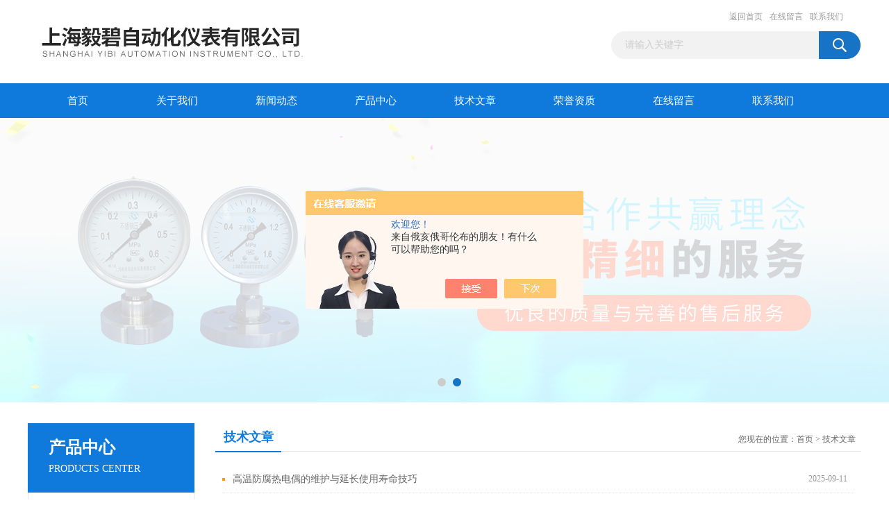

--- FILE ---
content_type: text/html; charset=utf-8
request_url: http://www.eb1718.com/article.html
body_size: 5157
content:
<!DOCTYPE html PUBLIC "-//W3C//DTD XHTML 1.0 Transitional//EN" "http://www.w3.org/TR/xhtml1/DTD/xhtml1-transitional.dtd">
<html xmlns="http://www.w3.org/1999/xhtml">
<head>
<link rel="canonical" href="http://www.eb1718.com/article.html" />

<meta http-equiv="Content-Type" content="text/html; charset=utf-8" />
<TITLE>技术文章－上海毅碧自动化仪表有限公司</TITLE>
<link href="/Skins/394269/css/css.css" rel="stylesheet" type="text/css" />
<script type="text/javascript" src="/Skins/394269/js/jquery.pack.js"></script>
<script type="text/javascript" src="/Skins/394269/js/jquery.SuperSlide.js"></script>

<script language="javaScript" src="/js/JSChat.js"></script><script language="javaScript">function ChatBoxClickGXH() { DoChatBoxClickGXH('https://chat.chem17.com',397091) }</script><script>!window.jQuery && document.write('<script src="https://public.mtnets.com/Plugins/jQuery/2.2.4/jquery-2.2.4.min.js">'+'</scr'+'ipt>');</script><script type="text/javascript" src="https://chat.chem17.com/chat/KFCenterBox/394269"></script><script type="text/javascript" src="https://chat.chem17.com/chat/KFLeftBox/394269"></script><script>
(function(){
var bp = document.createElement('script');
var curProtocol = window.location.protocol.split(':')[0];
if (curProtocol === 'https') {
bp.src = 'https://zz.bdstatic.com/linksubmit/push.js';
}
else {
bp.src = 'http://push.zhanzhang.baidu.com/push.js';
}
var s = document.getElementsByTagName("script")[0];
s.parentNode.insertBefore(bp, s);
})();
</script>
</head>
<body>
<div id="header_box">
  <div id="header">
    <div class="logo"><a href="/"><img src="/Skins/394269/images/logo.jpg" border="0" /></a></div>
    <div class="top_right">
      <div class="top_nav"><a href="/">返回首页</a> <a href="/order.html">在线留言</a> <a href="/contact.html">联系我们</a></div>
      <div id="search">
                    <form id="form1" name="form1" method="post" onsubmit="return checkFrom(this);" action="/products.html">
                    <input name="keyword" type="text" class="ss_input"onfocus="if (value =='请输入关键字'){value =''}" onblur="if (value =='')" value="请输入关键字"  />
                    <input name="" type="submit" class="ss_an" value="" />
                    </form>
                    
                    
                </div>
    </div>
  </div>
</div>
<div id="nav_box">
  <ul id="nav">
    <li><a href="/">首页</a></li>
    <li><a href="/aboutus.html" rel="nofollow">关于我们</a> </li>
    <li><a href="/news.html">新闻动态</a></li>
    <li><a href="/products.html">产品中心</a></li>
    <li><a href="/article.html">技术文章</a></li>
    <li><a href="/honor.html"rel="nofollow">荣誉资质</a></li>
    <li><a href="/order.html">在线留言</a></li>
    <li class="no_x"><a href="/contact.html"rel="nofollow">联系我们</a></li>
  </ul> 
</div>
<script src="http://www.chem17.com/mystat.aspx?u=sheb39558750"></script>
<div id="banner_big">
  <div class="picBtnLeft">
    <!--数字按钮-->
    <div class="hd"><ul><li></li><li></li></ul></div>
    <div class="bd">
      <ul>
        <li>
          <div class="bg"></div>
          <div class="pic"><a href="/products.html"><img src="/Skins/394269/images/ba1.jpg"/></a></div>
          <div class="title"><a></a></div>
        </li>
        <li>
          <div class="bg"></div>
          <div class="pic"><a href="/products.html"><img src="/Skins/394269/images/ba2.jpg"/></a></div>
          <div class="title"><a></a></div>
        </li>
      </ul>
    </div>
  </div>
  <script type="text/javascript">jQuery("#banner_big .picBtnLeft").slide({ mainCell:".bd ul",autoPlay:true });</script>
</div>
<div id="content_top">
  <div id="ny_content">
    <div class="ny_left"><div class="zc_l fl">
			<div class="menu_top"><h3>产品中心</h3><p>PRODUCTS CENTER</p></div>
            <ul class="pro_menu">
             
              <li><a href="/ParentList-1748074.html" title="流量仪表" onmouseover="showsubmenu('流量仪表')">流量仪表</a></li>
              <div id="submenu_流量仪表" style="display:none">
               <dl>
                  
                     <dd><a href="/SonList-2224289.html" title="转子流量计">转子流量计</a></dd>
                   
                     <dd><a href="/SonList-2212663.html" title="浮子流量计">浮子流量计</a></dd>
                   
                     <dd><a href="/SonList-2211378.html" title="智能流量计">智能流量计</a></dd>
                   
                     <dd><a href="/SonList-2211353.html" title="插入式流量计">插入式流量计</a></dd>
                   
                     <dd><a href="/SonList-2211350.html" title="液体流量计">液体流量计</a></dd>
                   
                     <dd><a href="/SonList-2209631.html" title="蒸汽流量计">蒸汽流量计</a></dd>
                   
                     <dd><a href="/SonList-2205081.html" title="热式气体质量流量计">热式气体质量流量计</a></dd>
                   
                     <dd><a href="/SonList-2202259.html" title="质量流量计">质量流量计</a></dd>
                   
                     <dd><a href="/SonList-1983686.html" title="金属管浮子流量计">金属管浮子流量计</a></dd>
                   
                     <dd><a href="/SonList-1886049.html" title="玻璃转子流量计">玻璃转子流量计</a></dd>
                   
                     <dd><a href="/SonList-1748078.html" title="电磁流量计">电磁流量计</a></dd>
                   
                     <dd><a href="/SonList-1748079.html" title="涡街流量计">涡街流量计</a></dd>
                   
                     <dd><a href="/SonList-1748080.html" title="涡轮流量计">涡轮流量计</a></dd>
                   
                     <dd><a href="/SonList-1748081.html" title="热式流量计">热式流量计</a></dd>
                   
                     <dd><a href="/SonList-1748856.html" title="污水电磁流量计">污水电磁流量计</a></dd>
                   
                     <dd><a href="/SonList-1748857.html" title="防腐型电磁流量计">防腐型电磁流量计</a></dd>
                   
                 </dl>
               </div>
              
              <li><a href="/ParentList-1748075.html" title="温度仪表" onmouseover="showsubmenu('温度仪表')">温度仪表</a></li>
              <div id="submenu_温度仪表" style="display:none">
               <dl>
                  
                     <dd><a href="/SonList-2207204.html" title="温度变送器">温度变送器</a></dd>
                   
                     <dd><a href="/SonList-1824746.html" title="数字测温仪">数字测温仪</a></dd>
                   
                     <dd><a href="/SonList-1748086.html" title="热电偶">热电偶</a></dd>
                   
                     <dd><a href="/SonList-1748085.html" title="热电阻">热电阻</a></dd>
                   
                     <dd><a href="/SonList-1748084.html" title="铜铝水热电偶">铜铝水热电偶</a></dd>
                   
                     <dd><a href="/SonList-1748083.html" title="表面热电偶">表面热电偶</a></dd>
                   
                     <dd><a href="/SonList-1748092.html" title="压力式温度计">压力式温度计</a></dd>
                   
                     <dd><a href="/SonList-1748082.html" title="双金属温度计">双金属温度计</a></dd>
                   
                     <dd><a href="/SonList-1748821.html" title="生活垃圾焚烧热电偶">生活垃圾焚烧热电偶</a></dd>
                   
                     <dd><a href="/SonList-1748822.html" title="垃圾焚烧电厂热电偶">垃圾焚烧电厂热电偶</a></dd>
                   
                     <dd><a href="/SonList-1748824.html" title="垃圾焚烧专用热电偶">垃圾焚烧专用热电偶</a></dd>
                   
                     <dd><a href="/SonList-1748825.html" title="垃圾焚烧炉热电偶">垃圾焚烧炉热电偶</a></dd>
                   
                     <dd><a href="/SonList-1748827.html" title="电厂专用热电偶">电厂专用热电偶</a></dd>
                   
                     <dd><a href="/SonList-1748844.html" title="手柄式热电偶">手柄式热电偶</a></dd>
                   
                     <dd><a href="/SonList-1748842.html" title="手持式热电偶">手持式热电偶</a></dd>
                   
                     <dd><a href="/SonList-1748841.html" title="S型热电偶">S型热电偶</a></dd>
                   
                     <dd><a href="/SonList-1748840.html" title="K型铠装热电偶">K型铠装热电偶</a></dd>
                   
                     <dd><a href="/SonList-1748837.html" title="水泥厂专用耐磨热电偶">水泥厂专用耐磨热电偶</a></dd>
                   
                     <dd><a href="/SonList-1748832.html" title="铜水（液）热电偶">铜水（液）热电偶</a></dd>
                   
                     <dd><a href="/SonList-1748829.html" title="铝水（液）热电偶">铝水（液）热电偶</a></dd>
                   
                     <dd><a href="/SonList-1748828.html" title="铝厂热电偶">铝厂热电偶</a></dd>
                   
                     <dd><a href="/SonList-1748851.html" title="高温防腐热电偶">高温防腐热电偶</a></dd>
                   
                     <dd><a href="/SonList-1748853.html" title="高温耐磨热电偶">高温耐磨热电偶</a></dd>
                   
                     <dd><a href="/SonList-1748855.html" title="石油化工热电偶">石油化工热电偶</a></dd>
                   
                     <dd><a href="/SonList-1748863.html" title="电接点双金属温度计">电接点双金属温度计</a></dd>
                   
                     <dd><a href="/SonList-1748870.html" title="不锈钢压力式温度计">不锈钢压力式温度计</a></dd>
                   
                     <dd><a href="/SonList-1748866.html" title="不锈钢远传温度计">不锈钢远传温度计</a></dd>
                   
                 </dl>
               </div>
              
              <li><a href="/ParentList-1748076.html" title="压力仪表" onmouseover="showsubmenu('压力仪表')">压力仪表</a></li>
              <div id="submenu_压力仪表" style="display:none">
               <dl>
                  
                     <dd><a href="/SonList-2211373.html" title="电接点压力表">电接点压力表</a></dd>
                   
                     <dd><a href="/SonList-2205502.html" title="压力表">压力表</a></dd>
                   
                     <dd><a href="/SonList-2200398.html" title="减压器">减压器</a></dd>
                   
                     <dd><a href="/SonList-1983925.html" title="压力变送器">压力变送器</a></dd>
                   
                     <dd><a href="/SonList-1748091.html" title="不锈钢压力表">不锈钢压力表</a></dd>
                   
                     <dd><a href="/SonList-1748094.html" title="不锈钢真空压力表">不锈钢真空压力表</a></dd>
                   
                     <dd><a href="/SonList-1748093.html" title="不锈钢氨用压力表">不锈钢氨用压力表</a></dd>
                   
                     <dd><a href="/SonList-1748090.html" title="不锈钢耐震压力表">不锈钢耐震压力表</a></dd>
                   
                     <dd><a href="/SonList-1748087.html" title="不锈钢隔膜压力表">不锈钢隔膜压力表</a></dd>
                   
                     <dd><a href="/SonList-1748089.html" title="不锈钢电接点压力表">不锈钢电接点压力表</a></dd>
                   
                     <dd><a href="/SonList-1748088.html" title="不锈钢膜盒压力表">不锈钢膜盒压力表</a></dd>
                   
                 </dl>
               </div>
              
              <li><a href="/ParentList-1748077.html" title="液位仪表" onmouseover="showsubmenu('液位仪表')">液位仪表</a></li>
              <div id="submenu_液位仪表" style="display:none">
               <dl>
                  
                     <dd><a href="/SonList-2612848.html" title="超声波液位计">超声波液位计</a></dd>
                   
                     <dd><a href="/SonList-2221618.html" title="液位计">液位计</a></dd>
                   
                     <dd><a href="/SonList-2211375.html" title="液位变送器">液位变送器</a></dd>
                   
                     <dd><a href="/SonList-2209220.html" title="电容式液位计">电容式液位计</a></dd>
                   
                     <dd><a href="/SonList-1748097.html" title="磁翻板液位计">磁翻板液位计</a></dd>
                   
                     <dd><a href="/SonList-1748095.html" title="投入式液位变送器">投入式液位变送器</a></dd>
                   
                 </dl>
               </div>
              
              <li><a href="/ParentList-1748098.html" title="物位仪表" onmouseover="showsubmenu('物位仪表')">物位仪表</a></li>
              <div id="submenu_物位仪表" style="display:none">
               <dl>
                  
                     <dd><a href="/SonList-2343260.html" title="雷达物位计">雷达物位计</a></dd>
                   
                     <dd><a href="/SonList-2054075.html" title="音叉物位开关">音叉物位开关</a></dd>
                   
                     <dd><a href="/SonList-1748099.html" title="阻旋式料位计">阻旋式料位计</a></dd>
                   
                 </dl>
               </div>
              
              <li><a href="/ParentList-2037267.html" title="在线仪表" onmouseover="showsubmenu('在线仪表')">在线仪表</a></li>
              <div id="submenu_在线仪表" style="display:none">
               <dl>
                  
                     <dd><a href="/SonList-2037269.html" title="在线密度计">在线密度计</a></dd>
                   
                 </dl>
               </div>
              
              <li><a href="/ParentList-1749580.html" title="毅碧仪表" onmouseover="showsubmenu('毅碧仪表')">毅碧仪表</a></li>
              <div id="submenu_毅碧仪表" style="display:none">
               <dl>
                  
                     <dd><a href="/SonList-2211401.html" title="传感器">传感器</a></dd>
                   
                     <dd><a href="/SonList-2201723.html" title="阀门仪表">阀门仪表</a></dd>
                   
                     <dd><a href="/SonList-2200536.html" title="显示仪表">显示仪表</a></dd>
                   
                     <dd><a href="/SonList-2200531.html" title="密度计">密度计</a></dd>
                   
                     <dd><a href="/SonList-1828195.html" title="E-B">E-B</a></dd>
                   
                 </dl>
               </div>
              
              <li><a href="/ParentList-2200384.html" title="分析检测" onmouseover="showsubmenu('分析检测')">分析检测</a></li>
              <div id="submenu_分析检测" style="display:none">
               <dl>
                  
                     <dd><a href="/SonList-2200908.html" title="物性测试仪表">物性测试仪表</a></dd>
                   
                 </dl>
               </div>
              
           </ul>
		</div></div>
    <div class="ny_right">
      <div id="ny_bt"><b>技术文章</b><span>您现在的位置：<a href="/">首页</a> > <a href="/article.html">技术文章</a></span></div> 
      <div id="ny_con">
        <ul id="ny_newslb_box">
        
        <li><a href="/Article-4151441.html" title="高温防腐热电偶的维护与延长使用寿命技巧">高温防腐热电偶的维护与延长使用寿命技巧</a> <span>2025-09-11</span></li>
        
        <li><a href="/Article-4116736.html" title="垃圾焚烧电厂热电偶在垃圾焚烧电厂中的作用与发展前景">垃圾焚烧电厂热电偶在垃圾焚烧电厂中的作用与发展前景</a> <span>2025-08-11</span></li>
        
        <li><a href="/Article-4086515.html" title="高温防腐热电偶对温度测量精度的影响">高温防腐热电偶对温度测量精度的影响</a> <span>2025-07-11</span></li>
        
        <li><a href="/Article-4055416.html" title="揭秘高温耐磨热电偶：基于热电效应的温度测量奥秘">揭秘高温耐磨热电偶：基于热电效应的温度测量奥秘</a> <span>2025-06-12</span></li>
        
        <li><a href="/Article-4025934.html" title="污水电磁流量计如何突破水体导电性限制？">污水电磁流量计如何突破水体导电性限制？</a> <span>2025-05-15</span></li>
        
        <li><a href="/Article-3993874.html" title="深入解析手柄式热电偶的工作原理与热电动势特性">深入解析手柄式热电偶的工作原理与热电动势特性</a> <span>2025-04-11</span></li>
        
        <li><a href="/Article-3962079.html" title="深度剖析：焚烧电厂热电偶的工作原理与温度转换机制">深度剖析：焚烧电厂热电偶的工作原理与温度转换机制</a> <span>2025-03-10</span></li>
        
        <li><a href="/Article-3940223.html" title="电力行业如何运用高温防腐热电偶保障生产">电力行业如何运用高温防腐热电偶保障生产</a> <span>2025-02-17</span></li>
        
        <li><a href="/Article-3918691.html" title="高温耐磨热电偶的热响应特性分析">高温耐磨热电偶的热响应特性分析</a> <span>2025-01-13</span></li>
        
        <li><a href="/Article-3776257.html" title="如何选择适合自己需求的防腐型电磁流量计？">如何选择适合自己需求的防腐型电磁流量计？</a> <span>2024-08-12</span></li>
        
      </ul>
      <div id="clear"></div>
      <div id="fengye" align="center">共&nbsp;102&nbsp;条记录，当前&nbsp;1&nbsp;/&nbsp;11&nbsp;页&nbsp;&nbsp;首页&nbsp;&nbsp;上一页&nbsp;&nbsp;<a href="/article-p2.html">下一页</a>&nbsp;&nbsp;<a href="/article-p11.html">末页</a>&nbsp;&nbsp;跳转到第<input style="width:20px" class="p_input" type="text" name="custompage" id="custompage" onkeypress="return event.keyCode>=48&&event.keyCode<=57" onKeyDown="if(event.keyCode==13) {window.location='/article-p'+this.value; return false;}">页&nbsp;<input type="button" value="GO" style="width:40px;height:22px" onclick="window.location='/article-p'+document.getElementById('custompage').value;" /></div>
    </div>
   </div>
  </div>
</div>
<div id="clear"></div>
<div class="db">
    <div class="db11">
         <div class="logo1"><a href=""><img src="/Skins/394269/images/logo1.jpg" height="220" width="220" alt="上海毅碧自动化仪表有限公司" title="上海毅碧自动化仪表有限公司"></a></div>
         <div class="dbnr">
               <div class="dh">
                    <ul>
                        <li><a href="/" rel-"nofollow">网站首页</a></li>
                        <li><a href="/aboutus.html" rel="nofollow">关于我们</a></li>
                        <li><a href="/news.html" rel="nofollow">新闻动态</a></li>
                        <li><a href="/product.html" rel="nofollow">产品中心</a></li>
                        <li><a href="/article.html" rel="nofollow">技术文章</a></li>
                        <li><a href="/honor.html" rel="nofollow">荣誉资质</a></li>
                        <li><a href="/order.html" rel="nofollow">在线留言</a></li>
                        <li><a href="/contact.html" rel="nofollow">联系我们</a></li>
                    </ul>
               </div>
                
                <div class="dblist">
                      <div class="dblx">
                       <p><b style="font-size:18px;">上海毅碧自动化仪表有限公司</b></p>
                       <p>工厂地址：上海市嘉定区槎溪路222弄</p>
                       <p>主营产品：温度仪表、压力仪表、流量仪表、液位仪表</p>
                       <p>&copy;2018 上海毅碧自动化仪表有限公司版权所有&nbsp;&nbsp;备案号：<a target="_blank" href="http://beian.miit.gov.cn/">沪ICP备12004071号-5</a>&nbsp;&nbsp;总访问量：206057&nbsp;&nbsp;<a href="/sitemap.xml" target="_blank" rel="nofollow">站点地图</a>&nbsp;&nbsp;技术支持：<a href="http://www.chem17.com" target="_blank" rel="nofollow">化工仪器网</a>&nbsp;&nbsp;<a href="http://www.chem17.com/login" target="_blank" rel="nofollow">管理登陆</a>
					  </div>
               </div>
                       
                </div>  
         </div>
    </div>
</div>

<div id="gxhxwtmobile" style="display:none;">13361831370</div>
<div class="qq_style01" id="kfFloatqq" style="display:none;">
	<div class="qq_style_l"></div>
    <div class="qq_style_r">
    	<div class="qq_r_up">
    		<div class="qq_r_tlt">QQ在线客服</div>
            <ul class="qq_list">
            	<li><a href="http://wpa.qq.com/msgrd?v=3&uin=485470780&site=qq&menu=yes" target="_blank">客服1号</a></li>
            </ul>
        </div>
       <div class="qq_r_up1">
    		<div class="qq_r_tlt">联系方式</div>
            <p>13361831370</p>
        	<p>021-39558760,39558750</p>
           
       </div>
        
    </div>
</div>
<script type="text/javascript" src="/skins/394269/js/qq.js"></script>
<script type="text/javascript" src="/Skins/394269/js/pt_js.js"></script>

</body>
</html>